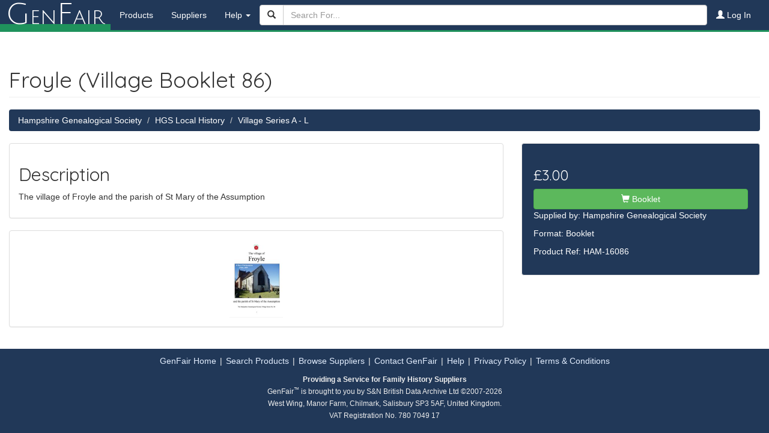

--- FILE ---
content_type: text/html; charset=UTF-8
request_url: https://genfair.co.uk/product/froyle-village-booklet-86-12051511/
body_size: 2344
content:
<!DOCTYPE HTML>
<html lang="en-GB">
<head>
	<meta charset="utf-8">
	<meta
		name="viewport"
		content="width=device-width,initial-scale=1"
	>
	<link
		rel="icon"
		type="image/x-icon"
		href="/img/favicon.ico"
	>
	<title>Froyle (Village Booklet 86) | Product | GenFair</title>
	<link href="/vendor/bootstrap/dist/css/bootstrap.min.1715254099.css" rel="stylesheet" type="text/css">
<link href="/css/base.1764331160.css" rel="stylesheet" type="text/css">
<link href="https://fonts.googleapis.com/css?family=Quicksand:300,400,500,700%7CJulius+Sans+One" rel="stylesheet" type="text/css"></head>

<body
	id="product-view"
	data-gtag="[[&quot;event&quot;,&quot;view_item&quot;,{&quot;currency&quot;:&quot;GBP&quot;,&quot;value&quot;:3,&quot;items&quot;:[{&quot;item_id&quot;:&quot;12051511&quot;,&quot;item_name&quot;:&quot;Froyle (Village Booklet 86)&quot;,&quot;price&quot;:3}]}]]"

>
<div class="container-content">
	<nav class="navbar navbar-default navbar-gf bg-darkest-blue">
	<div class="container-fluid">
		<div class="navbar-header">
			<a
				class="navbar-brand"
				href="/"
			>
				<span class="gf-brand-cap">G</span>en<span class="gf-brand-cap">F</span>air
			</a>
			<button
				type="button"
				class="navbar-toggle collapsed"
				data-toggle="collapse"
				data-target="#bs-example-navbar-collapse-1"
				aria-expanded="false"
			>
				<span class="sr-only">Toggle navigation</span>
				<span class="icon-bar"></span>
				<span class="icon-bar"></span>
				<span class="icon-bar"></span>
			</button>
		</div>

		<div
			class="collapse navbar-collapse"
			id="bs-example-navbar-collapse-1"
		>
			<ul class="nav navbar-nav">
									<li class="">
						<a href="/#product-category-list">
							Products
						</a>
					</li>
				
				<li class="">
					<a href="/supplier/">
						Suppliers
					</a>
				</li>

				<li
					class="dropdown "
				>
					<a
						href="#"
						class="dropdown-toggle"
						data-toggle="dropdown"
						role="button"
						aria-haspopup="true"
						aria-expanded="false"
					>Help <span class="caret"></span></a>
					<ul class="dropdown-menu">
						<li class="">
							<a href="/help/">Downloads</a>
						</li>
						<li class="">
							<a href="/help/postage/">Postage &amp; Packing</a>
						</li>
						<li class="">
							<a href="/help/returns/">Returns Policy</a>
						</li>
						<li class="">
							<a href="/contact/">Contact Us</a>
						</li>
						<li class="">
							<a href="/help/vat/">VAT</a>
						</li>
						<li class="">
							<a href="/help/terms/">Terms &amp; Conditions</a>
						</li>
						<li class="">
							<a href="/help/privacy/">Privacy Policy</a>
						</li>
						<li class="">
							<a href="/help/links/">Genealogy Links</a>
						</li>
					</ul>
				</li>
			</ul>

			<ul class="nav navbar-nav navbar-right">
													<li class="">
						<a
							href="/account/signup/?"
						>
							<span
								class="glyphicon glyphicon-user"
								aria-hidden="true"
							></span>
							Log In
						</a>
					</li>
							</ul>

							<form
					class="navbar-form"
					role="search"
					action="/search/"
				>
					<div class="form-group">
						<div class="input-group">
							<span class="input-group-btn">
								<button
									type="submit"
									class="btn btn-default"
								><span
										class="glyphicon glyphicon-search"
										aria-hidden="true"
									></span></button>
							</span>
							<input
								class="form-control"
								name="q"
								placeholder="Search For..."
								autocomplete="off"
								type="search"
							>
						</div>
					</div>
				</form>
					</div>
	</div>
</nav>


	<div class="container-fluid">
		<h1 class="page-header">
			Froyle (Village Booklet 86)		</h1>

		<ol class="breadcrumb bg-darkest-blue">
							<li><a href="/supplier/hampshire-genealogical-society-59/">Hampshire Genealogical Society</a></li>
							<li><a href="/search/?q=&amp;s_id=59&amp;cat_id=35448">HGS Local History</a></li>
							<li><a href="/search/?q=&amp;s_id=59&amp;page_id=41565">Village Series A - L</a></li>
					</ol>

		<div class="row">
			<div class="col-sm-8">

				<div class="panel panel-default">
					<div class="panel-body">
						<h2>Description</h2>
													<p>The village of Froyle and the parish of St Mary of the Assumption</p>
						
						
											</div>
				</div>

									<div class="panel panel-default">
						<div class="panel-body">
							<div class="row">
																	<div class="col-sm-12">
										<a
											class=" js-modal-image"
											href="/product/froyle-village-booklet-86-12051511/image-70455/full.jpg"
											target="_blank"
										>
											<img
												class="img-responsive center-block"
												src="/product/froyle-village-booklet-86-12051511/image-70455/thumbnail.jpg"
												alt="Product Image"
												height="129"
												width="89"
											>
										</a>
									</div>
															</div>

							<div
								class="modal fade"
								id="js-modal-image"
								tabindex="-1"
								role="dialog"
								aria-labelledby="myModalLabel"
							>
								<div
									class="modal-dialog modal-lg"
									role="document"
								>
									<div class="modal-content">
										<div class="modal-body">
											<img
												class="img-responsive center-block"
												src=""
												alt="Product Image"
											>
										</div>
										<div class="modal-footer">
											<button
												type="button"
												class="btn btn-default"
												data-dismiss="modal"
											>Close
											</button>
										</div>
									</div>
								</div>
							</div>
						</div>
					</div>
							</div>
			<div
				class="col-sm-4"
				style="position: sticky; top: 0;"
			>
				<div class="well bg-darkest-blue">
					<form
						method="post"
						action="/transaction/basket/"
					>
													<h3>
								£3.00															</h3>
							<button
								class="btn btn-success btn-block"
								type="submit"
								name="add_product"
								value="12051511"
							>
								<span
									class="glyphicon glyphicon-shopping-cart"
									aria-hidden="true"
								></span>
								Booklet							</button>
						
											</form>

					<p>Supplied by:
						<a href="/supplier/hampshire-genealogical-society-59/">Hampshire Genealogical Society</a>
					</p>

											<p>Format: Booklet</p>
					
											<p>Product Ref: HAM-16086</p>
									</div>
			</div>
		</div>
	</div>
</div>

<footer class="footer-gf bg-grey text-center">
	<p>
		<a
			href="/"
		>GenFair Home</a>
		|
		<a
			href="/search/"
		>Search Products</a>
		|
		<a
			href="/supplier/"
		>Browse Suppliers</a>
		|
				<a
			href="/contact/"
		>Contact GenFair</a>
		|
		<a
			href="/help/"
		>Help</a>
		|
		<a
			href="/help/privacy/"
		>Privacy Policy</a>
		|
		<a
			href="/help/terms/"
		>Terms & Conditions</a>
	</p>

	<p>
		<small><strong>Providing a Service for Family History Suppliers</strong><br>
			GenFair<sup>™</sup> is brought to you by S&N British Data Archive Ltd &copy;2007-2026<br>
			West Wing, Manor Farm, Chilmark, Salisbury SP3 5AF, United Kingdom.<br>
			VAT Registration No. 780 7049 17</small>
	</p>
</footer><script type="application/ld+json">
{
    "@context": "https:\/\/schema.org\/",
    "type": "Product",
    "name": "Froyle (Village Booklet 86)",
    "description": "The village of Froyle and the parish of St Mary of the Assumption\n",
    "image": "https:\/\/genfair.co.uk\/\/product\/froyle-village-booklet-86-12051511\/image-70455\/full.jpg"
}
</script>
<script src="/vendor/@sentry/browser/build/bundle.min.1715254099.js"></script>
<script src="/js/Page/raven.1701769793.js"></script>
<script src="/vendor/jquery/dist/jquery.min.1701769793.js"></script>
<script src="/vendor/bootstrap/dist/js/bootstrap.min.1715254099.js"></script>
<script src="https://www.googletagmanager.com/gtag/js?id=UA-39626407-3&amp;.js"></script>
<script src="/js/Page/analytic.1701769793.js"></script>
<script src="/js/Sell/Product/view.1701769793.js"></script></body>
</html>

--- FILE ---
content_type: text/css; charset=utf-8
request_url: https://genfair.co.uk/css/base.1764331160.css
body_size: 1712
content:
html,body{height:100%}body{display:flex;flex-direction:column}body .footer-gf{background-color:#213858;color:#eee;padding:10px}body .footer-gf a{color:#e3eeff;padding:0 2px;text-decoration:none;transition:.1s}body .footer-gf a:hover,body .footer-gf a:active{color:#c1dbff}h1,h2,h3,h4,h5{font-family:"Quicksand",sans-serif;font-weight:400}pre{flex:none}.container-content{flex:1 0 auto}.mt-0{margin-top:0}.mt-3{margin-top:15px}.p-3{padding:15px}textarea.resize-vertical,body#contact textarea{resize:vertical}textarea.size-high,body#contact textarea{height:200px}.btn.text-left{text-align:left}.bg-darkest-blue{background-color:#213858;color:#fff}.bg-darkest-blue.breadcrumb a,.bg-darkest-blue>a:not(.btn),.bg-darkest-blue>p>a:not(.btn),.bg-darkest-blue .panel-body a:not(.btn),.bg-darkest-blue small,.bg-darkest-blue .help-block{color:#fff}.bg-dark-blue{background-color:#2d5082;color:#fff}.bg-dark-blue.breadcrumb a,.bg-dark-blue>a:not(.btn),.bg-dark-blue>p>a:not(.btn),.bg-dark-blue .panel-body a:not(.btn),.bg-dark-blue small,.bg-dark-blue .help-block{color:#fff}.bg-green{background-color:#1f925c;color:#fff}.bg-green.breadcrumb a,.bg-green>a:not(.btn),.bg-green>p>a:not(.btn),.bg-green .panel-body a:not(.btn),.bg-green small,.bg-green .help-block{color:#fff}.bg-grey{background-color:#f5f5f5}.search-highlight-text{color:#1f925c}.btn.btn-rounded{border-radius:5px;white-space:normal}.navbar.navbar-default{border-radius:0;border:0}.navbar.navbar-default .container-fluid{border-bottom:3px solid #1f925c}.navbar.navbar-default .navbar-collapse,.navbar.navbar-default .navbar-form{box-shadow:none;border:0}.navbar.navbar-default .navbar-toggle:hover,.navbar.navbar-default .navbar-toggle:active,.navbar.navbar-default .navbar-toggle:focus{background-color:#2d5082;color:#fff}.navbar.navbar-default .navbar-toggle:hover.breadcrumb a,.navbar.navbar-default .navbar-toggle:hover>a:not(.btn),.navbar.navbar-default .navbar-toggle:hover>p>a:not(.btn),.navbar.navbar-default .navbar-toggle:hover .panel-body a:not(.btn),.navbar.navbar-default .navbar-toggle:hover small,.navbar.navbar-default .navbar-toggle:hover .help-block,.navbar.navbar-default .navbar-toggle:active.breadcrumb a,.navbar.navbar-default .navbar-toggle:active>a:not(.btn),.navbar.navbar-default .navbar-toggle:active>p>a:not(.btn),.navbar.navbar-default .navbar-toggle:active .panel-body a:not(.btn),.navbar.navbar-default .navbar-toggle:active small,.navbar.navbar-default .navbar-toggle:active .help-block,.navbar.navbar-default .navbar-toggle:focus.breadcrumb a,.navbar.navbar-default .navbar-toggle:focus>a:not(.btn),.navbar.navbar-default .navbar-toggle:focus>p>a:not(.btn),.navbar.navbar-default .navbar-toggle:focus .panel-body a:not(.btn),.navbar.navbar-default .navbar-toggle:focus small,.navbar.navbar-default .navbar-toggle:focus .help-block{color:#fff}.navbar.navbar-default .navbar-toggle:hover .icon-bar,.navbar.navbar-default .navbar-toggle:active .icon-bar,.navbar.navbar-default .navbar-toggle:focus .icon-bar{background-color:#fff}.navbar.navbar-default .navbar-toggle .icon-bar{background-color:#ddd}.navbar .navbar-form .form-group{display:inline}.navbar .navbar-form .input-group{display:table}.navbar .navbar-form .input-group-btn{width:1%}.navbar .navbar-nav>li>a:focus,.navbar .navbar-nav>li>a:hover,.navbar .navbar-toggle>li>a:focus,.navbar .navbar-toggle>li>a:hover{background-color:#2d5082;color:#fff}.navbar .navbar-nav>li>a:focus.breadcrumb a,.navbar .navbar-nav>li>a:focus>a:not(.btn),.navbar .navbar-nav>li>a:focus>p>a:not(.btn),.navbar .navbar-nav>li>a:focus .panel-body a:not(.btn),.navbar .navbar-nav>li>a:focus small,.navbar .navbar-nav>li>a:focus .help-block,.navbar .navbar-nav>li>a:hover.breadcrumb a,.navbar .navbar-nav>li>a:hover>a:not(.btn),.navbar .navbar-nav>li>a:hover>p>a:not(.btn),.navbar .navbar-nav>li>a:hover .panel-body a:not(.btn),.navbar .navbar-nav>li>a:hover small,.navbar .navbar-nav>li>a:hover .help-block,.navbar .navbar-toggle>li>a:focus.breadcrumb a,.navbar .navbar-toggle>li>a:focus>a:not(.btn),.navbar .navbar-toggle>li>a:focus>p>a:not(.btn),.navbar .navbar-toggle>li>a:focus .panel-body a:not(.btn),.navbar .navbar-toggle>li>a:focus small,.navbar .navbar-toggle>li>a:focus .help-block,.navbar .navbar-toggle>li>a:hover.breadcrumb a,.navbar .navbar-toggle>li>a:hover>a:not(.btn),.navbar .navbar-toggle>li>a:hover>p>a:not(.btn),.navbar .navbar-toggle>li>a:hover .panel-body a:not(.btn),.navbar .navbar-toggle>li>a:hover small,.navbar .navbar-toggle>li>a:hover .help-block{color:#fff}.navbar .navbar-nav>li>a,.navbar .navbar-toggle>li>a{color:#fff}.navbar .navbar-nav>.open>a,.navbar .navbar-nav>.open>a:focus,.navbar .navbar-nav>.open>a:hover,.navbar .navbar-toggle>.open>a,.navbar .navbar-toggle>.open>a:focus,.navbar .navbar-toggle>.open>a:hover{background-color:#2d5082;color:#fff}.navbar .navbar-nav>.open>a.breadcrumb a,.navbar .navbar-nav>.open>a>a:not(.btn),.navbar .navbar-nav>.open>a>p>a:not(.btn),.navbar .navbar-nav>.open>a .panel-body a:not(.btn),.navbar .navbar-nav>.open>a small,.navbar .navbar-nav>.open>a .help-block,.navbar .navbar-nav>.open>a:focus.breadcrumb a,.navbar .navbar-nav>.open>a:focus>a:not(.btn),.navbar .navbar-nav>.open>a:focus>p>a:not(.btn),.navbar .navbar-nav>.open>a:focus .panel-body a:not(.btn),.navbar .navbar-nav>.open>a:focus small,.navbar .navbar-nav>.open>a:focus .help-block,.navbar .navbar-nav>.open>a:hover.breadcrumb a,.navbar .navbar-nav>.open>a:hover>a:not(.btn),.navbar .navbar-nav>.open>a:hover>p>a:not(.btn),.navbar .navbar-nav>.open>a:hover .panel-body a:not(.btn),.navbar .navbar-nav>.open>a:hover small,.navbar .navbar-nav>.open>a:hover .help-block,.navbar .navbar-toggle>.open>a.breadcrumb a,.navbar .navbar-toggle>.open>a>a:not(.btn),.navbar .navbar-toggle>.open>a>p>a:not(.btn),.navbar .navbar-toggle>.open>a .panel-body a:not(.btn),.navbar .navbar-toggle>.open>a small,.navbar .navbar-toggle>.open>a .help-block,.navbar .navbar-toggle>.open>a:focus.breadcrumb a,.navbar .navbar-toggle>.open>a:focus>a:not(.btn),.navbar .navbar-toggle>.open>a:focus>p>a:not(.btn),.navbar .navbar-toggle>.open>a:focus .panel-body a:not(.btn),.navbar .navbar-toggle>.open>a:focus small,.navbar .navbar-toggle>.open>a:focus .help-block,.navbar .navbar-toggle>.open>a:hover.breadcrumb a,.navbar .navbar-toggle>.open>a:hover>a:not(.btn),.navbar .navbar-toggle>.open>a:hover>p>a:not(.btn),.navbar .navbar-toggle>.open>a:hover .panel-body a:not(.btn),.navbar .navbar-toggle>.open>a:hover small,.navbar .navbar-toggle>.open>a:hover .help-block{color:#fff}.navbar .navbar-nav>.active>a,.navbar .navbar-nav>.active>a:focus,.navbar .navbar-nav>.active>a:hover,.navbar .navbar-toggle>.active>a,.navbar .navbar-toggle>.active>a:focus,.navbar .navbar-toggle>.active>a:hover{background-color:#1f925c;color:#fff}.navbar .navbar-nav>.active>a.breadcrumb a,.navbar .navbar-nav>.active>a>a:not(.btn),.navbar .navbar-nav>.active>a>p>a:not(.btn),.navbar .navbar-nav>.active>a .panel-body a:not(.btn),.navbar .navbar-nav>.active>a small,.navbar .navbar-nav>.active>a .help-block,.navbar .navbar-nav>.active>a:focus.breadcrumb a,.navbar .navbar-nav>.active>a:focus>a:not(.btn),.navbar .navbar-nav>.active>a:focus>p>a:not(.btn),.navbar .navbar-nav>.active>a:focus .panel-body a:not(.btn),.navbar .navbar-nav>.active>a:focus small,.navbar .navbar-nav>.active>a:focus .help-block,.navbar .navbar-nav>.active>a:hover.breadcrumb a,.navbar .navbar-nav>.active>a:hover>a:not(.btn),.navbar .navbar-nav>.active>a:hover>p>a:not(.btn),.navbar .navbar-nav>.active>a:hover .panel-body a:not(.btn),.navbar .navbar-nav>.active>a:hover small,.navbar .navbar-nav>.active>a:hover .help-block,.navbar .navbar-toggle>.active>a.breadcrumb a,.navbar .navbar-toggle>.active>a>a:not(.btn),.navbar .navbar-toggle>.active>a>p>a:not(.btn),.navbar .navbar-toggle>.active>a .panel-body a:not(.btn),.navbar .navbar-toggle>.active>a small,.navbar .navbar-toggle>.active>a .help-block,.navbar .navbar-toggle>.active>a:focus.breadcrumb a,.navbar .navbar-toggle>.active>a:focus>a:not(.btn),.navbar .navbar-toggle>.active>a:focus>p>a:not(.btn),.navbar .navbar-toggle>.active>a:focus .panel-body a:not(.btn),.navbar .navbar-toggle>.active>a:focus small,.navbar .navbar-toggle>.active>a:focus .help-block,.navbar .navbar-toggle>.active>a:hover.breadcrumb a,.navbar .navbar-toggle>.active>a:hover>a:not(.btn),.navbar .navbar-toggle>.active>a:hover>p>a:not(.btn),.navbar .navbar-toggle>.active>a:hover .panel-body a:not(.btn),.navbar .navbar-toggle>.active>a:hover small,.navbar .navbar-toggle>.active>a:hover .help-block{color:#fff}.navbar .navbar-brand:focus,.navbar .navbar-brand:hover{color:#fff;background-position:100% 100%}.navbar .navbar-brand{font-family:"Julius Sans One",sans-serif;padding:14.5px 10px;font-size:2.5em;color:#fff;border-bottom:10px solid #1f925c;background:linear-gradient(#213858, #213858 50%, #1f925c 50%, #1f925c);transition:all .2s ease;background-size:100% 200%}.navbar .navbar-brand .gf-brand-cap{font-size:1.4em}body#homepage .home-main-section{padding-top:75px;padding-bottom:150px}body#homepage .home-main-section .search-primary{margin-top:40px}body#homepage .home-main-section .search-primary input{font-size:1.8em;width:calc(100% - 40px);border:0;outline:none;margin-top:10px;border-bottom:1px solid #fff;background-color:rgba(0,0,0,0);padding:1px 2px}body#homepage .home-main-section .search-primary input:focus::placeholder{color:rgba(0,0,0,0)}body#homepage .home-main-section .search-primary button{font-size:1.8em;width:35px;height:35px;padding-top:5px;margin-top:20px;border:0;outline:none;cursor:pointer;transition:.2s;background:rgba(0,0,0,0);color:#fff}body#homepage .home-main-section .search-primary .button:hover{color:#1f925c}body#homepage .home-main-section .search-primary .search-field-contain{width:50%;min-width:225px;margin:0 auto}body#homepage .home-main-section .product-range{position:absolute;width:calc(100% - 30px);bottom:25px}body#homepage .home-main-section .product-range .inner-container{width:250px;margin-left:calc(50% - 125px);padding:10px 0;cursor:pointer}body#homepage .home-main-section .product-range .inner-container:hover a span,body#homepage .home-main-section .product-range .inner-container:active a span{color:#ddd}body#homepage .home-main-section .product-range .inner-container:hover a span.glyphicon,body#homepage .home-main-section .product-range .inner-container:active a span.glyphicon{top:5px}body#homepage .home-main-section .product-range .inner-container a{text-decoration:none}body#homepage .home-main-section .product-range .inner-container a span{color:#bbb;display:block;font-size:1.4em;max-width:250px;transition:.1s}body#homepage #product-category-list .category-list{padding:13px}body#homepage #product-category-list .category-list .category-item-outer{padding:2px;text-align:center;filter:brightness(0.95)}body#homepage #product-category-list .category-list .category-item-outer a{text-decoration:none;color:initial}body#homepage #product-category-list .category-list .category-item-outer a .category-item{transition:.1s;background-color:#f7fbff}body#homepage #product-category-list .category-list .category-item-outer a .category-item:hover,body#homepage #product-category-list .category-list .category-item-outer a .category-item:active{filter:brightness(0.9)}body#homepage #product-category-list .category-list .category-item-outer a .category-item .category-item-image{width:100%;height:120px;padding:10px 5px 5px 5px}body#homepage #product-category-list .category-list .category-item-outer a .category-item .category-item-image .image-contain{width:100%;height:100%;background-position:center center;background-repeat:no-repeat;background-size:contain;filter:opacity(0.9)}body#homepage #product-category-list .category-list .category-item-outer a .category-item .category-item-text{padding:5px;height:60px;width:100%;display:flex;justify-content:center;flex-direction:column;font-size:1.2em;color:#213858;font-weight:600}body#homepage #product-category-list .category-list .category-item-outer a .category-item .category-item-text p{margin:0}body#homepage #process-step{display:none}body#homepage #process-step img{width:35%;max-width:200px}body#homepage #dya-ad{padding:30px 0}body#supplier-view .page-header .supplier-logo{max-height:80px;vertical-align:bottom}body#supplier .supplier-card{color:#000;margin-top:15px}body#supplier .supplier-card .media-left img{max-width:64px;max-height:64px}body#product-view .thumbnail img{width:100%;max-width:200px}body#basket .remove-product{width:40px}body#basket .change-quantity{width:140px}body#basket .align-middle{vertical-align:middle}@media(max-width: 767px){.navbar-default .navbar-nav .open .dropdown-menu>li>a{color:#fff}.navbar-default .navbar-nav .open .dropdown-menu>li>a:hover,.navbar-default .navbar-nav .open .dropdown-menu>li>a:active{background-color:#2d5082}body#homepage .home-main-section .search-primary .search-field-contain{width:100%;padding-left:30px;padding-right:30px}}@media(max-width: 575px){body#homepage .home-main-section{padding-top:50px;padding-bottom:150px}body#homepage .home-main-section .search-primary{margin-top:35px}body#homepage .home-main-section .search-primary .search-field-contain{padding:0}body#homepage .home-main-section .search-primary .search-field-contain input,body#homepage .home-main-section .search-primary .search-field-contain button{font-size:1.4em}body#homepage #dya-ad img{width:100%;max-width:276px}}


--- FILE ---
content_type: application/javascript; charset=utf-8
request_url: https://genfair.co.uk/js/Page/raven.1701769793.js
body_size: -257
content:
(function(Sentry, window, top){
	'use strict';

	Sentry.init({
		dsn: 'https://4674b57a24c64dea86f52392e3304f7f@o135918.ingest.sentry.io/1199125',
		environment: document.URL.match(/^https:\/\/dev\./) ? 'Development' : 'Production'
	});

})(Sentry, window, top);
